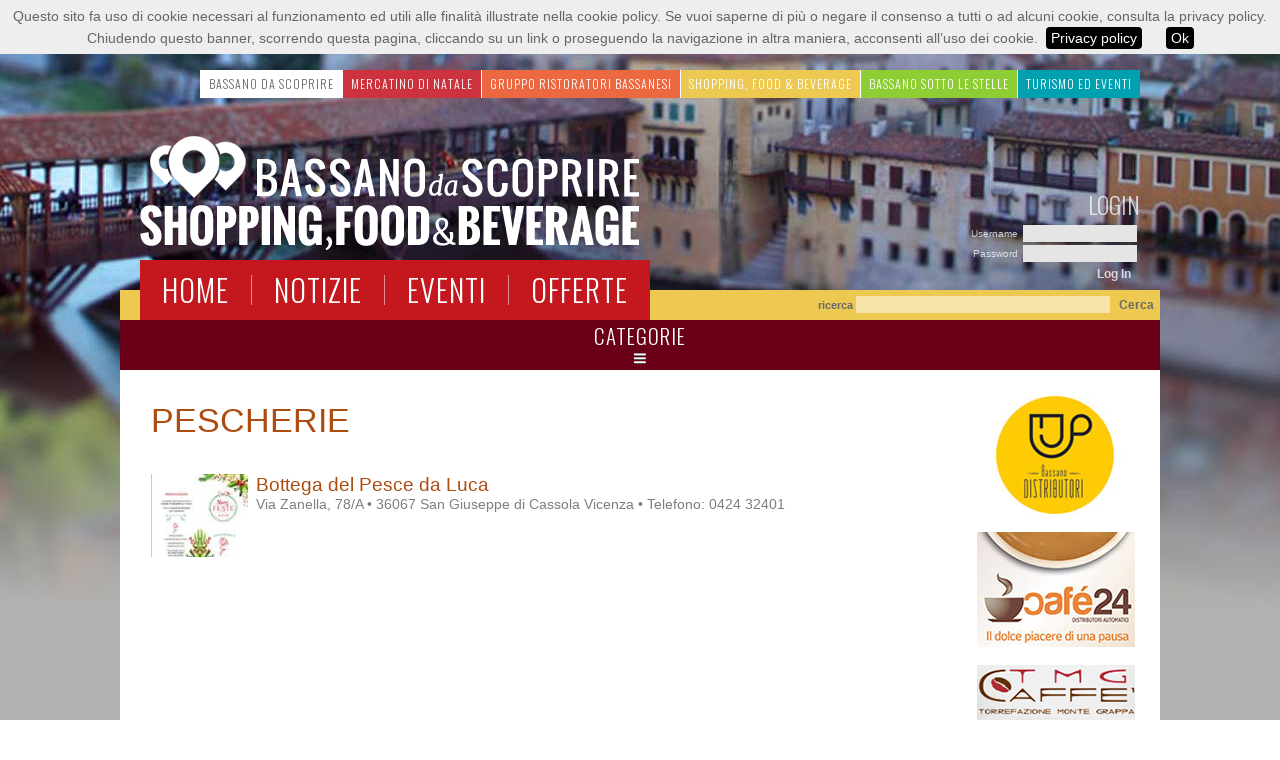

--- FILE ---
content_type: text/html; charset=utf-8
request_url: http://shopping.bassanodascoprire.eu/search.aspx?t=ca&c=95
body_size: 43370
content:


<!DOCTYPE html PUBLIC "-//W3C//DTD XHTML 1.0 Transitional//EN" "http://www.w3.org/TR/xhtml1/DTD/xhtml1-transitional.dtd">

<html xmlns="http://www.w3.org/1999/xhtml" xmlns:fb="http://www.facebook.com/2008/fbml" xmlns:og="http://opengraphprotocol.org/schema/">
<head><title>
	Pescherie Bassano del Grappa, Vicenza. Supermercati
</title><link href="css/styles.css" rel="stylesheet" type="text/css" /><link href="https://fonts.googleapis.com/css?family=Oswald:300,400,700" rel="stylesheet" /><link href="//maxcdn.bootstrapcdn.com/font-awesome/4.2.0/css/font-awesome.min.css" rel="stylesheet" />
    <!--[if gte IE 9]>
    <style type="text/css">
        .gradient {
            filter: none;
        }
    </style>
    <![endif]-->
    <script type="text/javascript" src="http://ajax.aspnetcdn.com/ajax/jQuery/jquery-1.8.3.min.js"></script>
    <script type="text/javascript">
        var closeTO;

        function openMenu() {
            clearTimeout(closeTO);
            if ($("#catMenu").is(":not(visible)")) {
                $("#catMenu").fadeIn("fast");
            }
        }

        $(document).ready(function () {
            $("#catMenu").mouseleave(function () {
                closeTO = setTimeout('$("#catMenu").hide()', 50);
            });

            $("#catLink").mouseenter(function () {
                openMenu();
            });

            $("#catMenu").mouseenter(function () {
                clearTimeout(closeTO);
            });

            $("#catLink").mouseleave(function () {
                closeTO = setTimeout('$("#catMenu").hide()', 50);
            });
        });
    </script>
    
    <script type="text/javascript">
        $(document).ready(function () {
            var hrefstr = 'search.aspx?t=ca&c=95';
            if (hrefstr != 'search.aspx?t=of')
                $("a[href='" + hrefstr + "']").addClass("categoriaSelected");
        });
    </script>

	<script type="text/javascript">

	  var _gaq = _gaq || [];
	  _gaq.push(['_setAccount', 'UA-849343-51']);
	  _gaq.push (['_gat._anonymizeIp']);
	  _gaq.push(['_trackPageview']);

	  (function() {
		var ga = document.createElement('script'); ga.type = 'text/javascript'; ga.async = true;
		ga.src = ('https:' == document.location.protocol ? 'https://ssl' : 'http://www') + '.google-analytics.com/ga.js';
		var s = document.getElementsByTagName('script')[0]; s.parentNode.insertBefore(ga, s);
	  })();

	</script>
<link href="/WebResource.axd?d=gRutl40BZEN9wCbULNea5B5eqURTm5a9oJCo8K-2fBvk1hr_8AJTsBI6Kighsr35PEoHkhlXeqnI4jwfCfL9wTUc4LPU4OfFPba7_HWINSymR3HD1b5-iu5IaRXsgALhiLau2zDocozBuhkCREvUBA2&amp;t=635320275080000000" type="text/css" rel="stylesheet" class="Telerik_stylesheet" /><link href="/WebResource.axd?d=PR_Y6oRRxS3vaGV0bB0hZIDptsIKtBlrJeV7FtWKpIxsf_CDI4PgAmy1koh5siqWlIyzSiGwsucvwrcvgSQQqH-1MCyTVUifYbayfiBg7xxCAU-Yx5qSldJltAYZihBiRCYQUMf_qVwXP0fh3QurpsscT3_7X-JmW26vvETiSo41&amp;t=635320275080000000" type="text/css" rel="stylesheet" class="Telerik_stylesheet" /><link href="/WebResource.axd?d=AvBWCtbpLXYjyyNienFv2BrRO2395IMlrtLFZDrf8wh4HjTDHLbkKYN4Jwzbrcv6t6WuQAFlmWEZxYYXrswkITads4uyUdv31P07VmzsOKJiSOJGOx-wsGtRGoyGUverb89OPxTL8T2jZqMxdu73Ng2&amp;t=635320275080000000" type="text/css" rel="stylesheet" class="Telerik_stylesheet" /><link href="/WebResource.axd?d=lmzsDqH_RD_LM6oMnezp5OdWqIeno9se9bltdqDR4lpKATVSYPWWHaJ8G0y67n-4r6nzm_t94BnRs5txd-6exz7xEdhN1PJj0sbRGSBd1Xg3gGaJDcxFFN8N0chAyW-95iFVyv5-BUlY1uOpWcJnCB4Xbru2OE5IDySRJBK7mic1&amp;t=635320275080000000" type="text/css" rel="stylesheet" class="Telerik_stylesheet" /><meta name="description" content="Pescherie a Bassano del Grappa, Vicenza. Negozi e Supermercati con banco gastronomico e banco frigo per prodotti surgelati. " /></head>
<body>
    <script type="text/javascript" src="/js/cookiechoices.js"></script>
    <script type="text/javascript">
        document.addEventListener('DOMContentLoaded', function (event) {
            cookieChoices.showCookieConsentBar('Questo sito fa uso di cookie necessari al funzionamento ed utili alle finalità illustrate nella cookie policy. Se vuoi saperne di più o negare il consenso a tutti o ad alcuni cookie, consulta la privacy policy. Chiudendo questo banner, scorrendo questa pagina, cliccando su un link o proseguendo la navigazione in altra maniera, acconsenti all’uso dei cookie.',
              'Ok', 'Privacy policy', 'http://shopping.bassanodascoprire.eu/privacy.aspx');
        });
    </script>
    <form method="post" action="./search.aspx?t=ca&amp;c=95" onsubmit="javascript:return WebForm_OnSubmit();" id="form1">
<div class="aspNetHidden">
<input type="hidden" name="RadScriptManager1_TSM" id="RadScriptManager1_TSM" value="" />
<input type="hidden" name="__EVENTTARGET" id="__EVENTTARGET" value="" />
<input type="hidden" name="__EVENTARGUMENT" id="__EVENTARGUMENT" value="" />
<input type="hidden" name="__VIEWSTATE" id="__VIEWSTATE" value="sQ2o6a9seQQ01+AZNrmgHmvdWCozxHb+eDCheKN7RGAzj27qS8jvadSJi4DgnL8Xa8lz7Ka1PvEfUQS6irwmKlEgAbFWnXXqmuea1kXosGi7h4xAyBnas1g5niLX5uFTsAk7Qv+QIqNu1pGs4OWKtxYsZP9IC9AcXhQFmpzKuQzvtBagpx/9hvh9GpOYF/Yc171agFmqDo7qoW2SEqeZeokssjvJ7z/9nnABb32i6uM/qgKWGbgRTe4rR/h4EZ4ew/5hPwxIf+2/pDoVpTHmu59ADpkQnfLsQLKiZMaBTxdopWU540KkfbFHbWt/YYj5lWsYLFwgNmvUWiH2RAuzIkaUqqLyUHoBLLimMy+JzzU4h9kNp/MPCZd/PISwGC93y6O63W64xX6FeCXDLpuMinjRC/uWG0rPKaHuzEUvEHAAHptefViqAOj5t65OvmCjNiDqnI0OQrMqg25eb4chW4BeIB12SGANlf591rWxqdktL2JB3erCJMQg446RdeT69Okc9tHQA09GedUA8IrdEX5bMN+Swj87mazlX1e8H/eV3PN5CKI7oNZYNLDlgEwX2N22CpilU/OUjHx20/NvmG2HdkFRGGrg4TBDCzpiQZSa1awd564eARGBcb37zh1i1gfyUaqeeLv69YeU5ssGAEXaf2uOG0UVNDz/cXo6/OWdH538QQ9Q9lsT9ZuYSqqnwjb9bdGb4eBgjK6VRyn2k1C4pJpO0/NfG6Zi2JaY+EnQNGEPI7BeiGhjsfhPHqPF+DAEkd3PVeRxTGn4mnwy+zBGT5t5iAeTaTDHr8dae0t/x9wpsU6a+FZ0YhUSfCDdgla/0YIt9a82Ihr3kCWYHZN7+M4YAWOjeDtiZWoxvRx6mB+eJkaydTmK2YOViP+YrMIge7JvZhkjsjfd/l2NnR/ypcQsTN++5BdWf3EKuojS0MCz4aD0Bt/ZKFsHIHo/u0sclq4sC2AN8sxfwkb3MF3+cke5pXUmxwgRA3wknSwcJiD7+mGvhiYzNVoT4hd/PrXkCoGXhXpoI07oNe6EGDx/Z08TfrvG7FQm3oO7vOWFXz6FjLLFVorJvcreGfd8JvPArn1DDLoy/V+rMhFurwTGUlsZ7wUXvgQ6SMEqF9FOSk1djpRkn7rBiOfypuBunIuzkCW7N8eHN2Ie/PQ9sy9GinKND7R9cQSyyeWzVafQpZYe2Z+LNVz61lH1kMwY1i3FE8cQ62QVdxvHtG3mK9j5EsilW7hGF/SdEyo9BBu7CssFa1HM/3fAc/q2MRA5x0AcIx9KH6UchN55NIK70PX9EbtgfH5OAnFdiJS37baWeOeJ/C/Lde5A4gXRjEmJTIQY6ElnFMZIAgFgZFrbwJomklFt+SPRIt+XRv6IpmcLSMvoKJ2MWQYdMtnIj0tNT8goYyBUoFQoSLezKtHV0KhGz7q6dKvU37MFQ4oQH2d9ierjGZ+AaIqOyYv922eeEqNH36HPIJDkcv9lkhOmuyYxNVX+EqauIJI0xjlK4PAl10/yvWIcmu7F5WRj7zDPsN71ZPxDT8i7EBO73u5pmmvKc5M90rsSjdSl5MJD2zMiTilyPnbUYD21zAOoBKTHWVWajiZfoJ3cCg8yjZIFHx2bkThhiEwHyxScQsNtkh55rDy6ro8hZUgVAPHLoCL4VgSSTu/8+iGRXXx40niee3Q+IjPc43iRXIsOtSjoponsYUnutgiWoSuqeGswwslgAUcsPSMLAFlg3N7DqQKFJ4NYikH6Xr/+fmxRUtB3UHVrzDnXGujONE+Qa45fMkVw76xfs+s3+ydqqGLjvG4nBl6LCwgSq4Vo+XtnvaoiTKerlvV+weZZqRV5lVx2B3T8HLoloB7vOebEl15kEoES9iQxBkaIdaGE6KC/aG2I8RwXnaAhWzV5WHNuBw4h0PpEku+hdj3bDuY6+ULFvc8pnherBKIBrI4uMgMv+Pjskb1vy5Xa0KipBW6YZbpOsLJfkky7fQF0hKrRrLDb5S3iCzToUIpPTiO6Fj9QTmOKzperLGi2uEA6E/K7bd17fsG0RloHsKYcXtSCLhfDPlZJ2HYIo1WQQO9CG7jS7f2LCecYXB9vB/UoEMoBJxuz3AG3aX1R0LNONltXWyf33ApSm8rSNGivmMHdL4zVZC2dVhq9Cstp0rInysv8FBgWrEyXeJBDEAb6j9k6AzO5COD3esAoFK8ABIZ0u1L68Tu/sFy01P4zJclJFwgMGEAqpVxN3FRzlpSJMEjyXq7oq8nUw2jF9H8zwksW5JordMSKD9i88Ltj0wduE+h0Oe+6KMIiNIHUKIT9Sxy8Pum95fiJSf2mBWBv52tAD12OxMu30Q7GPyak4J/5Y8VX35TrXZCz8L2QbwZ07ahnk3dbWvOG+EtCkqaAZ2hz1vMwR4iZ2Nj2Q2//[base64]/aLAF5N33Au57MuXuym68FX73q28/Xbv7xTZHbbrnkoEm6cGa69XhSP+7AqXcee28Lb0EsRx2oFftA==" />
</div>

<script type="text/javascript">
//<![CDATA[
var theForm = document.forms['form1'];
if (!theForm) {
    theForm = document.form1;
}
function __doPostBack(eventTarget, eventArgument) {
    if (!theForm.onsubmit || (theForm.onsubmit() != false)) {
        theForm.__EVENTTARGET.value = eventTarget;
        theForm.__EVENTARGUMENT.value = eventArgument;
        theForm.submit();
    }
}
//]]>
</script>


<script src="/WebResource.axd?d=pynGkmcFUV13He1Qd6_TZOs8f2Xv4Ty7qlLe3SY1ByMkEiXjytacYA2x94lu7Xq3EgxCS4D0bTWYBA1obxJNHw2&amp;t=638286137964787378" type="text/javascript"></script>


<script src="/ScriptResource.axd?d=nv7asgRUU0tRmHNR2D6t1EwQ1YEPioCJ1RglF54ZqWAjaTnGmwXHnif8nIK9xL4KKzFhDbk_47UzfESRPX3GdugZX9L17VbBWA1RAn10i3NzV04y-HTBqa7HwZ4L9n062otS17hvhxr4qZRxNitj2A2&amp;t=ffffffffe8f46b29" type="text/javascript"></script>
<script src="/Telerik.Web.UI.WebResource.axd?_TSM_HiddenField_=RadScriptManager1_TSM&amp;compress=1&amp;_TSM_CombinedScripts_=%3b%3bSystem.Web.Extensions%2c+Version%3d4.0.0.0%2c+Culture%3dneutral%2c+PublicKeyToken%3d31bf3856ad364e35%3ait-IT%3ad20f15a2-81e5-4f24-80b9-9fe501a4ce09%3aea597d4b%3ab25378d2%3bTelerik.Web.UI%2c+Version%3d2014.1.403.45%2c+Culture%3dneutral%2c+PublicKeyToken%3d121fae78165ba3d4%3ait-IT%3a68d9452f-f268-45b2-8db7-8c3bbf305b8d%3a16e4e7cd%3aed16cbdc%3addbfcb67%3af7645509%3aa51ee93e%3a59462f1%3a88144a7a" type="text/javascript"></script>
<script type="text/javascript">
//<![CDATA[
if (typeof(Sys) === 'undefined') throw new Error('ASP.NET Ajax client-side framework failed to load.');
//]]>
</script>

<script type="text/javascript">
//<![CDATA[
function WebForm_OnSubmit() {
if (typeof(ValidatorOnSubmit) == "function" && ValidatorOnSubmit() == false) return false;
return true;
}
//]]>
</script>

<div class="aspNetHidden">

	<input type="hidden" name="__VIEWSTATEGENERATOR" id="__VIEWSTATEGENERATOR" value="BBBC20B8" />
	<input type="hidden" name="__EVENTVALIDATION" id="__EVENTVALIDATION" value="F5Yxda9sqv3t34erRU9AcdKle1Oo7K0dZ+kiSCl3q0WKGWANzHY2l/PrqBzr7IrzzJRa1kzykRV4udGr2PMxKudrcC9QdHvAaCNr0f1kv+kH0ap8I/ZjjTWLUdlUTpVvGTseVtC6OZE6opfKPy/QwBrSGb2lfMsF/X83hPdXntcroPqiSi5L/vQ7L1BYlc9cjwhxvBQOca+BYOn/umqU0Q==" />
</div>
        <script type="text/javascript">
//<![CDATA[
Sys.WebForms.PageRequestManager._initialize('ctl00$RadScriptManager1', 'form1', ['tctl00$ctl00$ContentPlaceHolder1$right$RC_CalendarioPanel','','tctl00$RadAjaxManager1SU','RadAjaxManager1SU'], ['ctl00$ContentPlaceHolder1$right$RC_Calendario',''], [], 90, 'ctl00');
//]]>
</script>

        <!-- 2014.1.403.45 --><div id="RadAjaxManager1SU">
	<span id="ctl00_RadAjaxManager1" style="display:none;"></span>
</div>
        <div id="bgDiv">
            <div id="mainDiv">
                <div id="paneTop">
                    <div id="groupmenu">
                        <ul>
                            <li id="groupmenu-item-0" class="groupmenu-item"><a href="http://www.bassanodascoprire.eu/"><span class="groupmenu-text">Bassano Da Scoprire</span></a></li>
                            <li id="groupmenu-item-1" class="groupmenu-item"><a href="http://www.bassanodascoprire.eu/mercatini/"><span class="groupmenu-text">Mercatino di Natale</span></a></li>
                            <li id="groupmenu-item-2" class="groupmenu-item"><a href="http://www.bassanodascoprire.eu/ristorantibassano/"><span class="groupmenu-text">Gruppo Ristoratori Bassanesi</span></a></li>
                            <li id="groupmenu-item-3" class="groupmenu-item"><a href="http://shopping.bassanodascoprire.eu"><span class="groupmenu-text">Shopping, food &amp; beverage</span></a></li>
                            <li id="groupmenu-item-4" class="groupmenu-item"><a href="http://www.bassanodascoprire.eu/sottolestelle/"><span class="groupmenu-text">Bassano Sotto le Stelle</span></a></li>
                            <li id="groupmenu-item-5" class="groupmenu-item"><a href="http://www.bassanodascoprire.eu/turismo/"><span class="groupmenu-text">Turismo ed eventi</span></a></li>
                        </ul>
                    </div>
                    <div id="ricerca">
                        <span style="color: #696969;"><strong>ricerca</strong></span>
                        <input name="ctl00$TB_Ricerca" type="text" id="TB_Ricerca" class="ricercaTB" style="width:250px;" />
                        <input type="submit" name="ctl00$BTN_Cerca" value="Cerca" id="BTN_Cerca" class="ricercaBTN" />
                    </div>
                    <div id="PNL_Login" class="login">
	
                        <div id="loginTitle">LOGIN</div>
                        <table id="loginCtrl_Login1" cellspacing="0" cellpadding="0" style="border-collapse:collapse;">
		<tr>
			<td>
        <table cellpadding="1" cellspacing="0" style="border-collapse: collapse;">
            <tr>
                <td>
                    <table cellpadding="0">
                        <tr>
                            <td align="right">
                                <label for="loginCtrl_Login1_UserName" id="loginCtrl_Login1_UserNameLabel">Username&nbsp;</label>
                            </td>
                            <td>
                                <input name="ctl00$loginCtrl$Login1$UserName" type="text" id="loginCtrl_Login1_UserName" onKeyPress="if (event.keyCode == 13){ document.getElementById(&#39;loginCtrl_Login1_LoginButton&#39;).click();return false;}" style="color:Black;background-color:#E5E5E5;border-width:0px;width:110px;" />
                                <span id="loginCtrl_Login1_UserNameRequired" title="User Name is required." style="display:none;">*</span>
                            </td>
                        </tr>
                        <tr>
                            <td align="right" style="padding-top: 1px;">
                                <label for="loginCtrl_Login1_Password" id="loginCtrl_Login1_PasswordLabel">Password&nbsp;</label>
                            </td>
                            <td style="padding-top: 1px;">
                                <input name="ctl00$loginCtrl$Login1$Password" type="password" id="loginCtrl_Login1_Password" onKeyPress="if (event.keyCode == 13){ document.getElementById(&#39;loginCtrl_Login1_LoginButton&#39;).click();return false;}" style="color:Black;background-color:#E5E5E5;border-width:0px;width:110px;" />
                                <span id="loginCtrl_Login1_PasswordRequired" title="Password is required." style="display:none;">*</span>
                            </td>
                        </tr>
                        <tr>
                            <td align="center" colspan="2" style="color:Red;">
                                
                            </td>
                        </tr>
                        <tr>
                            <td align="right" colspan="2">
                                <input type="submit" name="ctl00$loginCtrl$Login1$LoginButton" value="Log In" onclick="javascript:WebForm_DoPostBackWithOptions(new WebForm_PostBackOptions(&quot;ctl00$loginCtrl$Login1$LoginButton&quot;, &quot;&quot;, true, &quot;ctl00$Login1&quot;, &quot;&quot;, false, false))" id="loginCtrl_Login1_LoginButton" class="loginButtons" />
                            </td>
                        </tr>
                        
                    </table>
                </td>
            </tr>
        </table>
    </td>
		</tr>
	</table>
                        
                    
</div>
                    <div id="logo"> 
                        <img src="images/logo.png" alt="Benvenuti nel portale per gli acquisti a Bassano del Grappa, provincia di Vicenza" />
                    </div>
                    <div id="menu"> 
                        <ul>
                            <li><a href="http://shopping.bassanodascoprire.eu"><p>HOME</p></a></li>
                            <li><a href="search.aspx?t=ne"><p>NOTIZIE</p></a></li>
                            <li><a href="search.aspx?t=ev"><p>EVENTI</p></a></li>
                            <li><a href="search.aspx?t=of"><p>OFFERTE</p></a></li>
                        </ul>
                    </div>
                </div>
                <a href="#" id="catLink">
                    <span class="catMenuTitle">CATEGORIE</span><br />
                    <img title="Categorie negozi Bassano del Grappa e locali Bassano del Grappa" src="images/cat.png" alt="Categorie" />
                </a>
                <div id="catMenu">
                    
<div style="padding:20px;">
    <table class="catTable">
    <tr>
        <td><i class="fa fa-shopping-cart fa-2x"></i></td>
        <td>
            <ul>
                <li><span class="catMenuTitle">ABBIGLIAMENTO</span></li>
                <li><a href="search.aspx?t=ca&c=123">ABBIGLIAMENTO E ACCESSORI</a></li>
                <li><a href="search.aspx?t=ca&c=318">CALZATURE</a></li>
                <li><a href="search.aspx?t=ca&c=117">INTIMO E LINGERIE</a></li>
            </ul>
        </td>
        <td><i class="fa fa-futbol-o fa-2x"></i></td>
        <td>
            <ul>
                <li><span class="catMenuTitle">TEMPO LIBERO</span></li>
                <li><a href="search.aspx?t=ca&c=133">ACCESSORI ELETTRONICI</a></li>
                <li><a href="search.aspx?t=ca&c=322">ELETTRODOMESTICI, ASSISTENZA</a></li>
                <li><a href="search.aspx?t=ca&c=321">FOTOGRAFIA E ACCESSORI</a></li>
                <li><a href="search.aspx?t=ca&c=115">GIOCATTOLI E MODELLISMO</a></li>
                <li><a href="search.aspx?t=ca&c=101">SPORT E TEMPO LIBERO</a></li>
            </ul>
        </td>
        <td><i class="fa fa-heart fa-2x"></i></td>
        <td>
            <ul>
                <li><span class="catMenuTitle">BENESSERE</span></li>
                <li><a href="search.aspx?t=ca&c=92">ERBORISTERIE</a></li>
                <li><a href="search.aspx?t=ca&c=104">ESTETISTI E BENESSERE</a></li>
                <li><a href="search.aspx?t=ca&c=103">PARRUCCHIERI E SALONI</a></li>
                <li><a href="search.aspx?t=ca&c=120">PROFUMERIE, COSMETICI</a></li>
                <li><a href="search.aspx?t=ca&c=128">FARMACIE E SANITARIE</a></li>
            </ul>
        </td>
    </tr>
    <tr>
        <td><i class="fa fa-gift fa-2x"></i></td>
        <td>
            <ul>
                <li><span class="catMenuTitle">ARTICOLI VARI</span></li>
                <li><a href="search.aspx?t=ca&c=85">ARTICOLI REGALO, CASALINGHI</a></li>
                <li><a href="search.aspx?t=ca&c=119">EDICOLE E TABACCHERIE</a></li>
                <li><a href="search.aspx?t=ca&c=99">GIOIELLERIE E OROLOGERIE</a></li>
                <li><a href="search.aspx?t=ca&c=90">LIBRERIE E CARTOLERIE</a></li>
                <li><a href="search.aspx?t=ca&c=324">OTTICA E OCCHIALI</a></li>
                <li><a href="search.aspx?t=ca&c=105">PELLETTERIE E CUOIERIE</a></li>
                <li><a href="search.aspx?t=ca&c=114">TENDAGGI</a></li>
            </ul>
        </td>
        <td><i class="fa fa-gear fa-2x"></i></td>
        <td>
            <ul>
                <li><span class="catMenuTitle">SERVIZI</span></li>
                <li><a href="search.aspx?t=ca&c=97">AGENZIE IMMOBILIARI</a></li>
                <li><a href="search.aspx?t=ca&c=381">AGENZIE VIAGGI</a></li>
                <li><a href="search.aspx?t=ca&c=384">AUTONOLEGGIO</a></li>
                <li><a href="search.aspx?t=ca&c=108">INFORMATICA E ASSISTENZA</a></li>
                <li><a href="search.aspx?t=ca&c=304">MARKETING E COMUNICAZIONE</a></li>
                <li><a href="search.aspx?t=ca&c=125">TOELETTATURA ANIMALI</a></li>
            </ul>
        </td>
        <td><i class="fa fa-cube fa-2x"></i></td>
        <td>
            <ul>
                <li><span class="catMenuTitle">FORNITURE</span></li>
                <li><a href="search.aspx?t=ca&c=107">ARREDO CASA</a></li>
                <li><a href="search.aspx?t=ca&c=127">ARTE, ANTIQUARIATO, CORNICI</a></li>
                <li><a href="search.aspx?t=ca&c=124">CERAMICHE ARTISTICHE</a></li>
                <li><a href="search.aspx?t=ca&c=126">FIORI, PIANTE, COMPOSIZIONI</a></li>
            </ul>
        </td>
    </tr>
    <tr>
        <td><i class="fa fa-cutlery fa-2x"></i></td>
        <td>
            <ul>
                <li><span class="catMenuTitle">RISTORAZIONE</span></li>
                <li><a href="search.aspx?t=ca&c=86">BAR, PIADINERIE, PUB, BIRRERIE</a></li>
                <li><a href="search.aspx?t=ca&c=91">ENOTECHE</a></li>
                <li><a href="search.aspx?t=ca&c=317">GASTRONOMIE E ALIMENTARI</a></li>
                <li><a href="search.aspx?t=ca&c=96">GELATERIE</a></li>
                <li><a href="search.aspx?t=ca&c=320">ORTOFRUTTA</a></li>
                <li><a href="search.aspx?t=ca&c=323">OSTERIE E TRATTORIE</a></li>
                <li><a href="search.aspx?t=ca&c=130">PANIFICI</a></li>
                <li><a href="search.aspx?t=ca&c=87">PASTICCERIE</a></li>
                <li><a href="search.aspx?t=ca&c=95">PESCHERIE</a></li>
                <li><a href="search.aspx?t=ca&c=100">RISTORANTI E PIZZERIE</a></li>
            </ul>
        </td>
        <td><i class="fa fa-h-square fa-2x"></i></td>
        <td>
            <ul>
                <li><span class="catMenuTitle" style="font-size:18px;">STRUTTURE RICETTIVE</span></li>
                <li><a href="search.aspx?t=ca&c=112">HOTEL, ALBERGHI e BED & BREAKFAST (B&B)</a></li>
            </ul>
        </td>
        <td></td>
        <td></td>
    </tr>
</table>
</div>

                    <div style="text-align: center; background-color: #6A0018; padding: 3px;">
                        <img src="images/icons/up.png" />
                    </div>
                </div>
                <div id="container">
                    
    <div style="padding:11px 11px 0 11px;width:810px" class="contentLeft">
        <h1  class="searchHeader" style="font-weight: normal; margin: 0px; padding: 0px;">Pescherie</h1>
        <div style="height:34px;"></div>
        
                <table id="ctl00_ContentPlaceHolder1_RLV_Ricerca_tableRicerca" border="0" cellpadding="0" cellspacing="0" width="100%" class="listaEventiHome">

		
                <tr>
                    <td style="padding:0 8px 18px 0;width:97px;" valign="top">
                        <a id="ctl00_ContentPlaceHolder1_RLV_Ricerca_ctrl0_HL_Prev" href="negozio.aspx?n=bottegadelpescedaluca"><div id="ctl00_ContentPlaceHolder1_RLV_Ricerca_ctrl0_PNL_Image" style="width:97px;height:83px;overflow:hidden;">
			
                                <img id="ctl00_ContentPlaceHolder1_RLV_Ricerca_ctrl0_IMG_Prev" src="/images/UsersUploads/small/bottegadelpescedaluca_25.jpg" style="width:97px;" />
                            
		</div></a>
                    </td>
                    <td style="padding:0 0 18px 0;" valign="top">
                        
                        
                        <a id="ctl00_ContentPlaceHolder1_RLV_Ricerca_ctrl0_HyperLink1" href="negozio.aspx?n=bottegadelpescedaluca" style="text-decoration:none;"><strong class="searchTitolo" style="font-weight: normal;">Bottega del Pesce da Luca<br /></strong></a>
                        <span id="ctl00_ContentPlaceHolder1_RLV_Ricerca_ctrl0_LBL_SottoTitolo" class="searchSottoTitolo">Via Zanella, 78/A &#8226; 36067 San Giuseppe di Cassola Vicenza &#8226; Telefono: 0424 32401<br /></span>
                        
                    </td>
                </tr>
            </table>

            <input id="ctl00_ContentPlaceHolder1_RLV_Ricerca_ClientState" name="ctl00_ContentPlaceHolder1_RLV_Ricerca_ClientState" type="hidden" /><span id="ctl00_ContentPlaceHolder1_RLV_Ricerca" style="display:none;"></span>
    </div>
    <div class="contentRight">
        
<div style="height:0px;"></div>
<a href="/negozio.aspx?n=bassanodistributori" target="_blank" title="Bassano Distributori. Servizio di ristorazione automatica per grandi e piccole realtà, macchinette da caffè con cialde, refrigeratori d'acqua a Bassano del Grappa (Vicenza)"><img src="/images/banners/bassano-distributori.jpg" alt="Bassano Distributori. Servizio di ristorazione automatica per grandi e piccole realtà, macchinette da caffè con cialde, refrigeratori d'acqua a Bassano del Grappa (Vicenza)" /></a>
<br /><br />
<a href="/negozio.aspx?n=cafe24" target="_blank" title="Café24 è il primo bar automatico nel centro storico di Bassano a Bassano del Grappa (Vicenza)"><img src="/images/banners/cafe24.png" alt="Café24 è il primo bar automatico nel centro storico di Bassano a Bassano del Grappa (Vicenza)" /></a>
<br /><br />
<a href="/negozio.aspx?n=torrefazionemontegrappa" target="_blank" title="Torrefazione Monte Grappa acquista caffè provenienti dal Brasile, Colombia, Guatemala, Africa e Indonesia che miscela sapientemente per ottenere le proprie miscele a Bassano del Grappa (Vicenza)"><img src="/images/banners/tmg.png" alt="Torrefazione Monte Grappa acquista caffè provenienti dal Brasile, Colombia, Guatemala, Africa e Indonesia che miscela sapientemente per ottenere le proprie miscele a Bassano del Grappa (Vicenza)" /></a>
<br /><br />
<a href="http://www.bassanooptical.com/it/17_logos" target="_blank" title="Bassano Optical - Vendita online occhiali da vista e occhiali da sole selezionati tra i miglior designer"><img src="/images/banners/logos.jpg" alt="Bassano Optical - Vendita online occhiali da vista e occhiali da sole selezionati tra i miglior designer" /></a>
<br />
<div style="height:5px;"></div>
<br />
<div class="RadAjaxPanel" id="ctl00_ctl00_ContentPlaceHolder1_right_RC_CalendarioPanel">
	<div id="ctl00_ContentPlaceHolder1_right_RC_Calendario_wrapper">
		<table id="ctl00_ContentPlaceHolder1_right_RC_Calendario" summary="Calendar control which enables the selection of dates." cellspacing="0" class="RadCalendar RadCalendar_Metro" style="width:155px;">
			<caption>
				<span style='display:none;'>Calendar</span>
			</caption><thead>
				<tr>
					<td class="rcTitlebar"><table cellspacing="0" summary="Title and navigation which can change and show the current year and month.">
						<caption>
							<span style='display:none;'>Title and navigation</span>
						</caption><thead>
							<tr style="display:none;">
								<th scope="col">Title and navigation</th>
							</tr>
						</thead><tbody>
	<tr>
		<td><a id="ctl00_ContentPlaceHolder1_right_RC_Calendario_FNP" class="rcFastPrev" title="&lt;&lt;" href="#">&lt;&lt;</a></td><td><a id="ctl00_ContentPlaceHolder1_right_RC_Calendario_NP" class="rcPrev" title="&lt;" href="#">&lt;</a></td><td id="ctl00_ContentPlaceHolder1_right_RC_Calendario_Title" class="rcTitle">dicembre 2025</td><td><a id="ctl00_ContentPlaceHolder1_right_RC_Calendario_NN" class="rcNext" title=">" href="#">&gt;</a></td><td><a id="ctl00_ContentPlaceHolder1_right_RC_Calendario_FNN" class="rcFastNext" title=">>" href="#">&lt;&lt;</a></td>
	</tr>
</tbody>
					</table></td>
				</tr>
			</thead><tbody>
	<tr>
		<td class="rcMain"><table id="ctl00_ContentPlaceHolder1_right_RC_Calendario_Top" class="rcMainTable" cellspacing="0" summary="Table containing all dates for the currently selected month." style="width:155px;">
	<caption>
		<span style='display:none;'>dicembre 2025</span>
	</caption><thead>
		<tr class="rcWeek">
			<th id="ctl00_ContentPlaceHolder1_right_RC_Calendario_Top_cs_0" title="lunedì" scope="col" abbr="lun">l</th><th id="ctl00_ContentPlaceHolder1_right_RC_Calendario_Top_cs_1" title="martedì" scope="col" abbr="mar">m</th><th id="ctl00_ContentPlaceHolder1_right_RC_Calendario_Top_cs_2" title="mercoledì" scope="col" abbr="mer">m</th><th id="ctl00_ContentPlaceHolder1_right_RC_Calendario_Top_cs_3" title="giovedì" scope="col" abbr="gio">g</th><th id="ctl00_ContentPlaceHolder1_right_RC_Calendario_Top_cs_4" title="venerdì" scope="col" abbr="ven">v</th><th id="ctl00_ContentPlaceHolder1_right_RC_Calendario_Top_cs_5" title="sabato" scope="col" abbr="sab">s</th><th id="ctl00_ContentPlaceHolder1_right_RC_Calendario_Top_cs_6" title="domenica" scope="col" abbr="dom">d</th>
		</tr>
	</thead><tbody>
		<tr class="rcRow">
			<td class="rcOtherMonth" title="lunedì, novembre 24, 2025"><a href="#">24</a></td><td class="rcOtherMonth" title="martedì, novembre 25, 2025"><a href="#">25</a></td><td class="rcOtherMonth" title="mercoledì, novembre 26, 2025"><a href="#">26</a></td><td class="rcOtherMonth" title="giovedì, novembre 27, 2025"><a href="#">27</a></td><td class="rcOtherMonth" title="venerdì, novembre 28, 2025"><a href="#">28</a></td><td class="rcOtherMonth" title="sabato, novembre 29, 2025"><a href="#">29</a></td><td class="rcOtherMonth" title="domenica, novembre 30, 2025"><a href="#">30</a></td>
		</tr><tr class="rcRow">
			<td title="lunedì, dicembre 01, 2025"><a href="#">1</a></td><td title="martedì, dicembre 02, 2025"><a href="#">2</a></td><td title="mercoledì, dicembre 03, 2025"><a href="#">3</a></td><td title="giovedì, dicembre 04, 2025"><a href="#">4</a></td><td title="venerdì, dicembre 05, 2025"><a href="#">5</a></td><td class="rcWeekend" title="sabato, dicembre 06, 2025"><a href="#">6</a></td><td class="rcWeekend" title="domenica, dicembre 07, 2025"><a href="#">7</a></td>
		</tr><tr class="rcRow">
			<td title="lunedì, dicembre 08, 2025"><a href="#">8</a></td><td title="martedì, dicembre 09, 2025"><a href="#">9</a></td><td title="mercoledì, dicembre 10, 2025"><a href="#">10</a></td><td title="giovedì, dicembre 11, 2025"><a href="#">11</a></td><td title="venerdì, dicembre 12, 2025"><a href="#">12</a></td><td class="rcWeekend" title="sabato, dicembre 13, 2025"><a href="#">13</a></td><td class="rcWeekend" title="domenica, dicembre 14, 2025"><a href="#">14</a></td>
		</tr><tr class="rcRow">
			<td title="lunedì, dicembre 15, 2025"><a href="#">15</a></td><td title="martedì, dicembre 16, 2025"><a href="#">16</a></td><td title="mercoledì, dicembre 17, 2025"><a href="#">17</a></td><td title="giovedì, dicembre 18, 2025"><a href="#">18</a></td><td title="venerdì, dicembre 19, 2025"><a href="#">19</a></td><td class="rcWeekend" title="sabato, dicembre 20, 2025"><a href="#">20</a></td><td class="rcWeekend" title="domenica, dicembre 21, 2025"><a href="#">21</a></td>
		</tr><tr class="rcRow">
			<td title="lunedì, dicembre 22, 2025"><a href="#">22</a></td><td title="martedì, dicembre 23, 2025"><a href="#">23</a></td><td title="mercoledì, dicembre 24, 2025"><a href="#">24</a></td><td title="giovedì, dicembre 25, 2025"><a href="#">25</a></td><td title="venerdì, dicembre 26, 2025"><a href="#">26</a></td><td class="rcWeekend" title="sabato, dicembre 27, 2025"><a href="#">27</a></td><td class="rcWeekend" title="domenica, dicembre 28, 2025"><a href="#">28</a></td>
		</tr><tr class="rcRow">
			<td title="lunedì, dicembre 29, 2025"><a href="#">29</a></td><td title="martedì, dicembre 30, 2025"><a href="#">30</a></td><td title="mercoledì, dicembre 31, 2025"><a href="#">31</a></td><td class="rcOtherMonth" title="giovedì, gennaio 01, 2026"><a href="#">1</a></td><td class="rcOtherMonth" title="venerdì, gennaio 02, 2026"><a href="#">2</a></td><td class="rcOtherMonth" title="sabato, gennaio 03, 2026"><a href="#">3</a></td><td class="rcOtherMonth" title="domenica, gennaio 04, 2026"><a href="#">4</a></td>
		</tr>
	</tbody>
</table></td>
	</tr>
</tbody>
		</table><input type="hidden" name="ctl00_ContentPlaceHolder1_right_RC_Calendario_SD" id="ctl00_ContentPlaceHolder1_right_RC_Calendario_SD" value="[]" /><input type="hidden" name="ctl00_ContentPlaceHolder1_right_RC_Calendario_AD" id="ctl00_ContentPlaceHolder1_right_RC_Calendario_AD" value="[[1980,1,1],[2099,12,30],[2025,12,12]]" />
	</div>
</div>

<div style="height:10px;"></div>

    </div>

                    <div style="clear: both;"></div>
                </div>
            </div>
            <div id="paneBottom">
                <div id="footerTitle">LISTA DELLE ATTIVITÀ</div>
                <table id="footerTable">
                    <tr>
                        <td>
                            <div class="fColumnTitle">ABBIGLIAMENTO</div>
                            <ul>
                                <li><a href="search.aspx?t=ca&c=123">ABBIGLIAMENTO E ACCESSORI</a></li>
                                <li><a href="search.aspx?t=ca&c=318">CALZATURE</a></li>
                                <li><a href="search.aspx?t=ca&c=117">INTIMO E LINGERIE</a></li>
                            </ul>
                        </td>
                        <td>
                            <div class="fColumnTitle">CASA E TEMPO LIBERO</div>
                            <ul>
                                <li><a href="search.aspx?t=ca&c=107">ARREDO CASA</a></li>
                                <li><a href="search.aspx?t=ca&c=127">ARTE, ANTIQUARIATO, CORNICI</a></li>
                                <li><a href="search.aspx?t=ca&c=124">CERAMICHE ARTISTICHE</a></li>
                                <li><a href="search.aspx?t=ca&c=126">FIORI, PIANTE, COMPOSIZIONI</a></li>
                                <li><a href="search.aspx?t=ca&c=133">ACCESSORI ELETTRONICI</a></li>
                                <li><a href="search.aspx?t=ca&c=322">ELETTRODOMESTICI, ASSISTENZA</a></li>
                                <li><a href="search.aspx?t=ca&c=321">FOTOGRAFIA E ACCESSORI</a></li>
                                <li><a href="search.aspx?t=ca&c=115">GIOCATTOLI E MODELLISMO</a></li>
                                <li><a href="search.aspx?t=ca&c=101">SPORT E TEMPO LIBERO</a></li>
                            </ul>
                        </td>
                        <td>
                            <div class="fColumnTitle">FOOD & BEVERAGE</div>
                            <ul>
                                <li><a href="search.aspx?t=ca&c=86">BAR, PIADINERIE, PUB, BIRRERIE</a></li>
                                <li><a href="search.aspx?t=ca&c=91">ENOTECHE</a></li>
                                <li><a href="search.aspx?t=ca&c=317">GASTRONOMIE E ALIMENTARI</a></li>
                                <li><a href="search.aspx?t=ca&c=96">GELATERIE</a></li>
                                <li><a href="search.aspx?t=ca&c=320">ORTOFRUTTA</a></li>
                                <li><a href="search.aspx?t=ca&c=323">OSTERIE E TRATTORIE</a></li>
                                <li><a href="search.aspx?t=ca&c=130">PANIFICI</a></li>
                                <li><a href="search.aspx?t=ca&c=87">PASTICCERIE</a></li>
                                <li><a href="search.aspx?t=ca&c=100">RISTORANTI E PIZZERIE</a></li>
                            </ul>
                        </td>
                        <td>
                            <div class="fColumnTitle">BENESSERE</div>
                            <ul>
                                <li><a href="search.aspx?t=ca&c=92">ERBORISTERIE</a></li>
                                <li><a href="search.aspx?t=ca&c=104">ESTETISTI E BENESSERE</a></li>
                                <li><a href="search.aspx?t=ca&c=103">PARRUCCHIERI E SALONI</a></li>
                                <li><a href="search.aspx?t=ca&c=120">PROFUMERIE, COSMETICI</a></li>
                                <li><a href="search.aspx?t=ca&c=128">FARMACIE E SANITARIE</a></li>
                            </ul>
                        </td>
                        <td>
                            <div class="fColumnTitle">TURISMO E SERVIZI</div>
                            <ul>
                                <li><a href="search.aspx?t=ca&c=97">AGENZIE IMMOBILIARI</a></li>
                                <li><a href="search.aspx?t=ca&c=381">AGENZIE VIAGGI</a></li>
                                <li><a href="search.aspx?t=ca&c=384">AUTONOLEGGIO</a></li>
                                <li><a href="search.aspx?t=ca&c=108">INFORMATICA E ASSISTENZA</a></li>
                                <li><a href="search.aspx?t=ca&c=304">MARKETING E COMUNICAZIONE</a></li>
                                <li><a href="search.aspx?t=ca&c=125">TOELETTATURA ANIMALI</a></li>
                            </ul>
                        </td>
                        <td>
                            <div class="fColumnTitle">ARTICOLI VARI</div>
                            <ul>
                                <li><a href="search.aspx?t=ca&c=85">ARTICOLI REGALO, CASALINGHI</a></li>
                                <li><a href="search.aspx?t=ca&c=119">EDICOLE E TABACCHERIE</a></li>
                                <li><a href="search.aspx?t=ca&c=99">GIOIELLERIE E OROLOGERIE</a></li>
                                <li><a href="search.aspx?t=ca&c=90">LIBRERIE E CARTOLERIE</a></li>
                                <li><a href="search.aspx?t=ca&c=324">OTTICA E OCCHIALI</a></li>
                                <li><a href="search.aspx?t=ca&c=105">PELLETTERIE E CUOIERIE</a></li>
                                <li><a href="search.aspx?t=ca&c=114">TENDAGGI</a></li>
                            </ul>
                        </td>
                    </tr>
                </table>
                <div id="footerBottom">
                    <div id="footerLeft">
                        <a title="Confcommercio - ASCOM Mandamento di Bassano del Grappa" href="http://www.ascombassano.it" target="_blank"><img width="235px" title="Confcommercio - ASCOM Mandamento di Bassano del Grappa" src="images/partners/confcommercio-bassano-logo-bianco.png" alt="Confcommercio - ASCOM Mandamento di Bassano del Grappa"></a>
                    </div>
                    <div id="footerCenter">
                        Confcommercio Imprese per l'Italia - Provincia di Vicenza - Mandamento di Bassano del Grappa - C.F.: 82000970242<br />
                        <a href="privacy.aspx" title="Privacy policy">PRIVACY</a>
                    </div>
                    <div id="footerRight">
                         <a href="http://www.alchimatica.com" target="_blank">Sito web realizzato da <strong>ALCHIMATICA</strong></a>
                    </div>
                </div>
            </div>
        </div>
    
<script type="text/javascript">
//<![CDATA[
var Page_Validators =  new Array(document.getElementById("loginCtrl_Login1_UserNameRequired"), document.getElementById("loginCtrl_Login1_PasswordRequired"));
//]]>
</script>

<script type="text/javascript">
//<![CDATA[
var loginCtrl_Login1_UserNameRequired = document.all ? document.all["loginCtrl_Login1_UserNameRequired"] : document.getElementById("loginCtrl_Login1_UserNameRequired");
loginCtrl_Login1_UserNameRequired.controltovalidate = "loginCtrl_Login1_UserName";
loginCtrl_Login1_UserNameRequired.errormessage = "User Name is required.";
loginCtrl_Login1_UserNameRequired.display = "Dynamic";
loginCtrl_Login1_UserNameRequired.validationGroup = "ctl00$Login1";
loginCtrl_Login1_UserNameRequired.evaluationfunction = "RequiredFieldValidatorEvaluateIsValid";
loginCtrl_Login1_UserNameRequired.initialvalue = "";
var loginCtrl_Login1_PasswordRequired = document.all ? document.all["loginCtrl_Login1_PasswordRequired"] : document.getElementById("loginCtrl_Login1_PasswordRequired");
loginCtrl_Login1_PasswordRequired.controltovalidate = "loginCtrl_Login1_Password";
loginCtrl_Login1_PasswordRequired.errormessage = "Password is required.";
loginCtrl_Login1_PasswordRequired.display = "Dynamic";
loginCtrl_Login1_PasswordRequired.validationGroup = "ctl00$Login1";
loginCtrl_Login1_PasswordRequired.evaluationfunction = "RequiredFieldValidatorEvaluateIsValid";
loginCtrl_Login1_PasswordRequired.initialvalue = "";
//]]>
</script>


<script type="text/javascript">
//<![CDATA[

var Page_ValidationActive = false;
if (typeof(ValidatorOnLoad) == "function") {
    ValidatorOnLoad();
}

function ValidatorOnSubmit() {
    if (Page_ValidationActive) {
        return ValidatorCommonOnSubmit();
    }
    else {
        return true;
    }
}
        Sys.Application.add_init(function() {
    $create(Telerik.Web.UI.RadAjaxManager, {"_updatePanels":"","ajaxSettings":[{InitControlID : "ctl00_ContentPlaceHolder1_right_RC_Calendario",UpdatedControls : [{ControlID:"ctl00_ContentPlaceHolder1_right_RC_Calendario",PanelID:""}]}],"clientEvents":{OnRequestStart:"",OnResponseEnd:""},"defaultLoadingPanelID":"","enableAJAX":true,"enableHistory":false,"links":[],"styles":[],"uniqueID":"ctl00$RadAjaxManager1","updatePanelsRenderMode":0}, null, null, $get("ctl00_RadAjaxManager1"));
});

document.getElementById('loginCtrl_Login1_UserNameRequired').dispose = function() {
    Array.remove(Page_Validators, document.getElementById('loginCtrl_Login1_UserNameRequired'));
}

document.getElementById('loginCtrl_Login1_PasswordRequired').dispose = function() {
    Array.remove(Page_Validators, document.getElementById('loginCtrl_Login1_PasswordRequired'));
}
Sys.Application.add_init(function() {
    $create(Telerik.Web.UI.RadListView, {"Skin":"Metro","UniqueID":"ctl00$ContentPlaceHolder1$RLV_Ricerca","_clientSettings":{"DataBinding":{"ItemPlaceHolderID":"ctl00_ContentPlaceHolder1_RLV_Ricerca_itemplaceholder","DataService":{}}},"_virtualItemCount":1,"clientStateFieldID":"ctl00_ContentPlaceHolder1_RLV_Ricerca_ClientState"}, null, null, $get("ctl00_ContentPlaceHolder1_RLV_Ricerca"));
});
Sys.Application.add_init(function() {
    $create(Telerik.Web.UI.RadCalendar, {"_DayRenderChangedDays":{},"_FormatInfoArray":[["domenica","lunedì","martedì","mercoledì","giovedì","venerdì","sabato"],["dom","lun","mar","mer","gio","ven","sab"],["gennaio","febbraio","marzo","aprile","maggio","giugno","luglio","agosto","settembre","ottobre","novembre","dicembre",""],["gen","feb","mar","apr","mag","giu","lug","ago","set","ott","nov","dic",""],"dddd d MMMM yyyy HH:mm:ss","dddd d MMMM yyyy","HH:mm:ss","d MMMM","ddd, dd MMM yyyy HH\u0027:\u0027mm\u0027:\u0027ss \u0027GMT\u0027","dd/MM/yyyy","HH:mm","yyyy\u0027-\u0027MM\u0027-\u0027dd\u0027T\u0027HH\u0027:\u0027mm\u0027:\u0027ss","yyyy\u0027-\u0027MM\u0027-\u0027dd HH\u0027:\u0027mm\u0027:\u0027ss\u0027Z\u0027","MMMM yyyy","","","/",":",1],"_ViewRepeatableDays":{},"_ViewsHash":{"ctl00_ContentPlaceHolder1_right_RC_Calendario_Top" : [[2025,12,1], 1]},"_calendarWeekRule":2,"_culture":"it-IT","_enableKeyboardNavigation":false,"_enableViewSelector":false,"_firstDayOfWeek":7,"_postBackCall":"__doPostBack(\u0027ctl00$ContentPlaceHolder1$right$RC_Calendario\u0027,\u0027@@\u0027)","_rangeSelectionMode":0,"autoPostBack":true,"clientStateFieldID":"ctl00_ContentPlaceHolder1_right_RC_Calendario_ClientState","enableMultiSelect":false,"enabled":true,"monthYearNavigationSettings":["Today","OK","Cancel","Date is out of range.","False","True","300","1","300","1","False"],"skin":"Metro","specialDaysArray":[],"stylesHash":{"DayStyle": ["", ""],"CalendarTableStyle": ["", "rcMainTable"],"OtherMonthDayStyle": ["", "rcOtherMonth"],"TitleStyle": ["", ""],"SelectedDayStyle": ["", "rcSelected"],"SelectorStyle": ["", ""],"DisabledDayStyle": ["", "rcDisabled"],"OutOfRangeDayStyle": ["", "rcOutOfRange"],"WeekendDayStyle": ["", "rcWeekend"],"DayOverStyle": ["", "rcHover"],"FastNavigationStyle": ["", "RadCalendarMonthView RadCalendarMonthView_Metro"],"ViewSelectorStyle": ["", "rcViewSel"]}}, null, null, $get("ctl00_ContentPlaceHolder1_right_RC_Calendario"));
});
//]]>
</script>
</form>
</body>
</html>


--- FILE ---
content_type: text/css
request_url: http://shopping.bassanodascoprire.eu/css/styles.css
body_size: 16736
content:
body 
{
	padding:0; 
	margin: 0;
	font-family: Arial;
}

a img
{
    border: none;
}

/*** Layers ***/
#bgDiv
{
    background: #b2b2b2 url('../images/bassano-background.jpg') no-repeat center top;
}

/*** Main ***/
#container
{
    padding: 20px;
    background-color: #ffffff;
}

#mainDiv
{
	overflow:hidden;
	width:1040px;
	margin-left:auto;
	margin-right:auto;
	padding: 0;
}

#paneTop
{
    position: relative;
    width: 1040px;
    height: 266px;
}

#paneBottom
{
    position: relative;
    background: #37383a url('../images/footerBg.png') no-repeat bottom center;
	margin-left:auto;
	margin-right:auto;
    width: 1000px;
    padding: 20px;
}

#sponsorContainer
{
    position: relative;
	width:1114px;
	margin-left:auto;
	margin-right:auto;
	padding: 0;
}

#sponsor
{
    position:absolute;
    right: 0px;
    top: 0px;
    width: 309px;
    height: 162px;
    background: transparent url('../images/bgSponsor.png') no-repeat 0 0;
}

/*** GROUP MENU ***/
#groupmenu
{
    position: absolute;
    right: 20px;
}

#groupmenu ul
{
    list-style: none;
}

.groupmenu-item
{
    float: left;
    padding: 4px 8px;
    border-left: 1px solid #ffffff;
}

.groupmenu-item > a
{
    color: #ffffff;
    text-decoration: none;
}

.groupmenu-text
{
    font-family: 'Oswald', sans-serif;
    font-size: 12px;
    text-transform: uppercase;
    font-weight: 200;
    letter-spacing: 1px;
    line-height: 20px;
}

    .groupmenu-item:first-child .groupmenu-text
    {
        color: #666666;
    }

#groupmenu-item-0
{
    background-color: #ffffff;
}

#groupmenu-item-1
{
    background-color: #cd333f;
}

#groupmenu-item-1:hover
{
    background-color: #90242c;
}

#groupmenu-item-2
{
    background-color: #ec6841;
}

#groupmenu-item-2:hover
{
    background-color: #a6492e;
}

#groupmenu-item-3
{
    background-color: #edc951;
}

#groupmenu-item-3:hover
{
    background-color: #a68d39;
}

#groupmenu-item-4
{
    background-color: #8ecd33;
}

#groupmenu-item-4:hover
{
    background-color: #649024;
}

#groupmenu-item-5
{
    background-color: #00a0b0;
}

#groupmenu-item-5:hover
{
    background-color: #006f7c;
}

/*** LOGO ***/
#logo
{
    position: absolute;
    bottom: 70px;
    left: 20px;
}

/*** MENU ***/
#menu
{
    position: absolute;
    bottom: 0px;
    left: 20px;
    background-color: #c4171e;
}

    #menu > ul
    {
        list-style: none;
        margin: 0;
        padding: 0;
    }

    #menu > ul > li
    {
        float: left;
    }

        #menu > ul > li > a
        {
            text-decoration: none;
            display: block;
            padding: 15px 0;
        }

            #menu > ul > li > a > p
            {
                font-family: 'Oswald', sans-serif;
                font-size: 30px;
                text-transform: uppercase;
                font-weight: 200;
                letter-spacing: 1px;
                color: #ffffff;
                line-height: 30px;
                border-right: 1px solid rgba(255,255,255,0.5);
                padding: 0 22px;
                margin: 0;
            }

            #menu > ul > li:last-child > a > p
            {
                border: none;
            }

/*** SOCIAL ***/
#social
{
    position: absolute;
    top: 226px;
    left: 30px;
}

/*** RICERCA ***/
#ricerca
{
    position: absolute;
    bottom: 0px;
    width: 100%;
    height: 24px;
    padding-top: 6px;
    background-color: #edc951;
    text-align: right;
    font-size: 11px;
}

.ricercaTB
{
    border: 0;
    color: #000000;
    background: transparent url('../images/ricercaTbBg.png') repeat 0 0;
}

.ricercaBTN
{
    border: 0;
    background-color: transparent;
    font-family: Arial;
    font-size: 12px;
    font-weight: bold;
    color: #696969;
    cursor: pointer;
}
/*** FINE RICERCA ***/

/*** LOGIN ***/
#loginTitle
{
    font-family: 'Oswald', sans-serif;
    font-weight: 200;
    font-size: 24px;
    color: rgba(255,255,255,0.75);
}

.login
{
    position: absolute;
    bottom: 35px;
    right: 20px;
    text-align: right;
    font-family: Arial;
    font-size: 10px;
    color: rgba(255,255,255,0.75);
    z-index: 5;
}

.loginButtons
{
    background-color: transparent;
    border: 0;
    color: rgba(255,255,255,0.75);
    font-family: Arial;
    font-size: 12px;
    font-weight: bold;
    cursor: pointer;
}

/*** FINE LOGIN ***/

/*** CATEGORIE ***/
#catLink
{
    background-color: #6A0018;
    display: block;
    text-decoration: none;
    text-align: center;
    color: #ffffff;
    padding: 0 0 5px 0;
}

#catMenu
{
    background-color: rgba(188,167,174,0.95);
    /*opacity: 0.95;
    filter: alpha(opacity=95);*/
    display: none;
    position: absolute;
    z-index: 9999;
    width: 1040px;
}

.catMenuTitle
{
    font-family: 'Oswald', sans-serif;
    font-size: 21px;
    font-weight: 300;
    letter-spacing: 1px;
    color: #ffffff;
}

.catTable
{
    width: 100%;
}

    .catTable td:nth-child(even)
    {
        width: 190px;
        padding: 0 0 20px 0;
    }

    .catTable td:nth-child(odd)
    {
        padding: 0 0 20px 0;
        color: #ffffff;
    }

    .catTable ul
    {
        margin: 0;
        padding: 0;
    }
        .catTable ul li
        {
            list-style: none;
            font-size: 11px;
            line-height: 16px;
            font-weight: 400;
            text-decoration: none;
        }

            .catTable ul li a
            {
                text-decoration: none;
                color: #000000;
            }
            .catTable ul li a:hover
            {
                color: #ffffff;
            }

    .catTable td
    {
        vertical-align: top;
        text-align: right;
    }

.categoria
{
    font-family: Arial;
    font-size: 12px;
    color: #666565;
    text-transform: uppercase;
    line-height: 20px;
}

.categoria:hover
{
    color: #ffffff;
    font-weight: bold;
    background-color: #a80000;
    cursor: pointer;
    font-size: 11px;
}

.categoriaSelected
{
    color: #ffffff !important;
    font-weight: bold;
    /*background-color: #a80000;*/
    cursor: pointer;
    font-size: 11px;
}

.categorieTD
{
    width: 202px;
    padding: 5px 10px 0 0;
    position: relative;
}
/*** FINE CATEGORIE ***/

/*** CONTENT ***/
#bannerHome
{
    padding: 0 0 20px 0;
}

.leftContent
{
    padding: 0 0 10px 0;
}

.contentLeft
{
    float: left;
    width: 832px;
}

.contentRight
{
    padding: 6px 5px 0 5px;
    width: 158px;
    float: left;
}

.paneLeft
{
    float: left;
    width: 212px;
}

.paneMiddle
{
    float: left;
    width: 620px;
}

.paneRight
{
    padding: 6px 5px 0 5px;
    width: 158px;
    float: left;
}
/*** FINE CONTENT ***/

/*** HOME ***/
.advDiv
{
    padding: 11px 15px 0 15px;
    background-color: #ffffff;
}

.eventiDiv
{
    clear: both;
    padding: 0 13px;
}

.boxTitle
{
    display: block;
    height: 36px;
    color: #ffffff;
    font-family: 'Oswald', sans-serif;
    font-size: 18px;
    letter-spacing: 1px;
    line-height: 36px;
}

    .eventiDiv .boxTitle
    {
        background-color: #6a0017;
    }

    .eventiDiv .boxButton a
    {
        color: #6a0017;
        border: 1px solid #6a0017;
    }

.boxLeft
{
    float: left;
    padding: 9px;
}

.boxRight
{
    float: right;
    padding-right: 9px;
}

.boxButton a
{
    display: block;
    float: right;
    font-family: 'Oswald', sans-serif;
    font-size: 12px;
    letter-spacing: 1px;
    padding: 2px 5px;
    text-decoration: none;
}

.invetrinaDiv
{
    clear: both;
    padding: 0 13px;
}

    .invetrinaDiv .boxTitle
    {
        background-color: #edc951;
        color: #6a0017;
    }

.attivitaDiv
{
    clear: both;
    padding: 0 13px 21px 13px;
}

.newsDiv
{
    clear: both;
    padding: 0 13px;
}
    .newsDiv .boxTitle
    {
        background-color: #c4171e;
    }

    .newsDiv .boxButton a
    {
        color: #c4171e;
        border: 1px solid #c4171e;
    }

.facebookDiv
{
}

#meteoTitle
{
    text-align: center;
    padding-bottom: 15px;
    font-family: 'Oswald', sans-serif;
    font-size: 18px;
    color: #6a0017;
    letter-spacing: 1px;
}

.comuneinformaDiv
{
    clear: both;
    padding: 0 13px;
}

    .comuneinformaDiv .boxTitle
    {
        background-color: #000000;
    }

.listaEventiHome
{
    font-size:11px;
    color:#3e4b2e;
}

.listaEventiHome tbody tr:last-child > td
{
    padding-bottom: 0 !important;
}

.listaVetrinaHome
{
    font-size:11px;
    color:#3e4b2e;
    background-color: #edc951;
}

.invetrinaHead
{
    height: 36px;
    padding: 10px 0 20px 0;
}

.vetrinaNome
{
    font-weight: bold;
    text-transform: uppercase;
    font-size:12px;
    color: #6a0017;
}

.vetrinaIndirizzo
{
    font-size: 11px;
    color: #333333;
}
/*** FINE HOME ***/

/*** LISTA FOTO ***/
.fotoItem
{
    position: relative;
    float:left;
    margin:5px;
    padding:3px;
    background-color:#a80000;
}

.rlvDrag
{
    cursor: move;
    height: 110px;
    text-align: center;
    overflow: hidden;
}

.eliminaBtn
{
    position: absolute;
    top: 5px;
    right: 5px;
}

.didascaliaBox
{
    display: none;
    position: absolute;
    bottom: 0;
    left: 30px;
    padding: 0 5px 5px 5px;
    background-color: #a80000;
    z-index: 999;
}

.didascaliaButton
{
    color: #ffffff;
    font-size: 12px;
    cursor: pointer;
    background-color: #d37f7f;
}

.closeDida
{
    cursor: pointer;
    text-align: right;
    padding: 3px;
}

.UserPhotoUploads .ruButton, .UserPhotoUploads .ruFakeInput, .UserPhotoUploadsBTN
{
    /*border: 1px solid #878787 !important;
    background-color: #ffffff !important;
    font-family: Arial !important;
    font-size: 10px !important;
    background-image: none !important;
    height: 22px !important;*/
}

/*** SEARCH ***/
.searchHeader
{
    font-size: 34px;
    color: #ac4c0f;
    text-transform: uppercase;
}

.searchData
{

}

.searchTitolo
{
    font-size: 19px;
    color: #ac4c0f;
}

.searchSottoTitolo
{
    font-size: 14px;
    color: #7f7f7f;
}

.searchContenuto
{
}

.searchPNLDivisore
{
    margin: 10px 0 10px 0;
}

.searchDivisore
{
    font-size: 24px;
    color: #a80000;
    text-transform: uppercase;    
}
/*** FINE SEARCH ***/

/*** NEGOZIO ***/
.negozioLeft
{
    float: left;
    width: 832px;
}

.negozioRight
{
    float: left;
    width: 168px;
}

.MsgBox
{
    background-color: lightgray;
    padding: 10px;
    border: 1px solid gray;
    box-shadow: 5px 5px 5px 0px gray;
    margin: 0 13px 15px 0;
}

.RotatorImage
{
    cursor: hand;
    cursor: pointer;
}

.itemTemplate
{
    text-align:center;
}

.negozioIntestazione
{
    padding: 5px 0 0 22px;
    float: left;
    font-family: Arial;
    width: 370px;
}

.descrizioneContent
{
    margin: 8px 0 0 0;
    padding: 0 20px 11px 11px;
    width: 400px;
    float: left;
    /*clear: left*/
}

.descrizioneContentLiteral, .descrizioneContentLiteral span
{
    font-family: Arial;
    font-size: 11px;
}

.newsContent
{
    margin: 8px 0 0 10px;
    width: 344px;
    float:left;
}

.negozioTitle
{
    padding: 4px 0 0 7px;
    height: 37px;
    background-color: #d37f7f;
    position: relative;
    margin: 0 0 0 0;
}

.negozioTitleSelected
{
    background-color: #a80000 !important;
}

.newsTitle
{
    padding: 4px 0 0 7px;
    height: 37px;
    background-color: #d37f7f;
    position: relative;
}

.newsTitleSelected
{
    background-color: #a80000 !important;
}

.newsContentData
{
    font-weight: bold;
    font-size: 13px !important;
}

.newsContentTitle
{
    font-weight: bold;
    font-size: 13px !important;
}

.newsTitleBlock
{
    padding: 10px 0;
    margin-bottom: 15px;
    border-bottom: 1px solid brown;
}

    .newsTitleBlock > span
    {
        font-weight: bold;
        font-size: 21px !important;
    }

.newsContentData
{
    border-radius: 4px;
    background-color: brown;
    color: white;
    padding: 4px;
}

.listaNews
{
    font-size:11px;
    color:#ffffff;
    background-color: #d37f7f;
    margin: 0 0 8px 0;
}

.listaNewsSelected
{
    background-color: #a80000 !important;
}

.eventiTitle
{
    padding: 4px 0 0 7px;
    height: 37px;
    background-color: #d37f7f;
    position: relative;
}

.eventiTitleSelected
{
    background-color: #a80000 !important;
}

.offerteTitle
{
    padding: 4px 0 0 7px;
    height: 37px;
    background-color: #d37f7f;
    position: relative;
}

.offerteTitleSelected
{
    background-color: #a80000 !important;
}

.toolsProfilo
{
    background-color: #d37f7f;
    padding: 9px;
}

.toolsProfiloSelected
{
    background-color: #a80000 !important;
}

.tools
{
    position: absolute;
    top: 0;
    right: 5px;
}

/*.tools input, .editTools input
{
    border: 1px solid #878787;
    background-color: #ffffff;
    font-family: Arial;
    font-size: 10px;
}*/

/*.editTools a, .tools a
{
    text-decoration: none;
    color: #000000;
    border: 1px solid #878787;
    background-color: #ffffff;
    font-family: Arial;
    font-size: 10px;
    padding: 1px 7px;
}*/

.editTools
{
    height: 20px;
    text-align: right;
    margin: 0 0 10px 0;
    padding: 4px 20px 4px 0;
    background-color: #d37f7f;
}

.editTools div
{
    float: right;
    padding-left: 5px;
}
/*** FINE NEGOZIO ***/


/*** FORM NEWS ***/
.formNews
{
    font-family: Arial;
    font-size: 11px;
}

.formNews table td
{
    vertical-align: top;
}
/*** FINE FORM NEWS ***/

/*** INFO ***/
.info
{
    color:#666666;
    padding:15px;
    font-size:13px;
}
/*** FINE INFO ***/

/*** MAPPE ***/
#mapWindow
{
    padding: 10px;
    width: 1040px;
    height: 620px;
}

#mapCfg
{
    float: left;
    width: 580px;
}

#mapDetails
{
    font: 12px/16px "segoe ui",arial,sans-serif;
}

    #mapDetails fieldset
    {
        border-color:#ffffff;
        border-style: solid;
    }

#map
{
    float: left;
    padding-left: 14px;
    width: 400px;
    height: 400px;
}

#map_canvas
{
    border: 1px solid #ffffff;
}
/*** FINE MAPPE***/

#cookieChoiceInfo
{
	position: static !important;
	font-size: 14px;
	color: #666666;
	padding: 5px !important;
	width: auto !important;
	line-height: 22px;
}

#cookieChoiceInfo a
{
	background-color: #000000;
	color: #ffffff;
	padding: 3px 5px;
	text-decoration: none;
	border-radius: 4px;
}

/*** FOOTER ***/
#footerTitle
{
    font-family: 'Oswald', sans-serif;
    font-size: 18px;
    letter-spacing: 1px;
    color: #ffffff;
    text-align: center;
    padding-bottom: 20px;
}

#footerTable
{
    padding-bottom: 190px;
}

    #footerTable td
    {
        vertical-align: top;
        text-align: left;
        padding: 0 5px;
    }

    #footerTable ul
    {
        list-style: none;
        padding: 0;
        margin: 0;
    }

    #footerTable ul li
    {
    }

    #footerTable ul li a
    {
        font-size: 10px;
        color: rgba(255,255,255,0.5);
        text-decoration: none;
    }

        #footerTable ul li a:hover
        {
            color: #ffffff;
        }

.fColumnTitle
{
    font-family: 'Oswald', sans-serif;
    font-size: 15px;
    letter-spacing: 1px;
    font-weight: 300px;
    color: #ffffff;
    padding-bottom: 10px;
    margin-bottom: 6px;
    border-bottom: 1px solid #ffffff;
}

#footerBottom
{
    position: absolute;
    bottom: 0;
    left: 0;
    padding: 20px;
}

#footerLeft
{
    float: left;
    width: 25%;
}

#footerCenter
{
    float: left;
    width: 50%;
    font-size: 12px;
    color: rgba(255,255,255,0.5);
}

    #footerCenter a
    {
        text-decoration: none;
        color: rgba(255,255,255,0.8);
    }

#footerRight
{
    float: left;
    width: 25%;
    font-size: 12px;
    text-align: right;
}

    #footerRight a
    {
        text-decoration: none;
        color: rgba(255,255,255,0.5);
    }


--- FILE ---
content_type: text/css
request_url: http://shopping.bassanodascoprire.eu/WebResource.axd?d=PR_Y6oRRxS3vaGV0bB0hZIDptsIKtBlrJeV7FtWKpIxsf_CDI4PgAmy1koh5siqWlIyzSiGwsucvwrcvgSQQqH-1MCyTVUifYbayfiBg7xxCAU-Yx5qSldJltAYZihBiRCYQUMf_qVwXP0fh3QurpsscT3_7X-JmW26vvETiSo41&t=635320275080000000
body_size: 2918
content:
.RadListView_Metro{border:1px solid #e5e5e5;background:#fff;color:#000;font:12px/16px "segoe ui",arial,sans-serif}.RadListView_Metro .rlvA{background:#ededed}.RadListView_Metro .rlvISel{background:#25a0da;color:#fff}.RadListView_Metro .rlvBAdd,.RadListView_Metro .rlvBUpdate,.RadListView_Metro .rlvBCancel,.RadListView_Metro .rlvBDel,.RadListView_Metro .rlvBEdit{background-image:url('WebResource.axd?d=ifcjPV8aj2vMt9az-6wWm5f3L6Apv_WI42bBvrq42W_xUW4Flwo0jEZSgOG0ztLmr5caO9desRZi0k1v1LZZP2VlKB1LailwHcHnD6RTwdInvPJDuCv1rC9PcR7cCaHXzZ5ncTAY2vOahAdem660T8OyIIJiUugZgH4GQ-O2ED81&t=635320275080000000')}.RadListView_Metro .rlvBCancel,.RadListView_Metro .rlvBUpdate{width:22px;height:22px}.RadListView_Metro .rlvBAdd{background-position:0 -1650px}.RadListView_Metro .rlvBUpdate{background-position:0 -1798px}.RadListView_Metro .rlvBCancel{background-position:0 -1848px}.RadListView_Metro .rlvBSel{background-image:url('WebResource.axd?d=2SVGypdVKdXME8iqIOtQzXYmD9Ebyef77FSeaP4eRg8DOzPTMvceoPPtCj-LNEgWPZU9HPR9nTs5ia0DIRD9sKZHy3WQLzpWx6tmZvyWO3LRIIhgvezhVUAmO7XVwcS18K1_ji1ScfJHWaBWBvs0WOapbCjZh6eDIPPmFeeiGCrAGoncOiPiWrCnO4owqDUM0&t=635320275080000000');background-position:-2px -2px}.RadListView_Metro .rlvISel .rlvBSel{background-position:-2px -422px}.RadListView_Metro .rlvBDel{background-position:0 -1750px}.RadListView_Metro .rlvBEdit{background-position:0 -1700px}.RadListView_Metro .rlvDrag{background-image:url('WebResource.axd?d=IHRy5INl4JNJEgI4WIIBIveScaLz7FVF0mlJXDv85n66YjTx2EW7BJ1dr2zeNCwAMYoFcOhyydWHGHvdB_B9Nv1OhT7o03VAFnRSvRlQJ2MbWCRx3TQaJm0AzrSTcChUSA9jOHUFVkNZAKXOLCyQMh5XxTDxfxj6axDGHSksOtA1&t=635320275080000000');background-position:center center}.RadListView_Metro div.rlvI,.RadListView_Metro div.rlvA,.RadListView_Metro div.rlvIEmpty,.RadListView_Metro div.rlvIEdit{border-color:#c3c3c3}.RadListView_Metro div.rlvISel{border-color:#ca4b0c}.RadListView_Metro tr.rlvHeader th{border:0;border-bottom:1px solid #e5e5e5;border-left:1px solid #e5e5e5;background:#fff}.RadListView_Metro tr.rlvI td,.RadListView_Metro tr.rlvA td,.RadListView_Metro tr.rlvISel td,.RadListView_Metro tr.rlvIEmpty td{border:1px solid;border-top:0;border-right:0}.RadListView_Metro tr.rlvI td,.RadListView_Metro tr.rlvIEmpty td{border-color:#fff #c3c3c3}.RadListView_Metro tr.rlvA td{border-color:#ededed #c3c3c3}.RadListView_Metro tr.rlvISel td{border-color:#ca4b0c #ffa517}.RadListView_Metro tr.rlvIEdit td{border-color:#616161 #c3c3c3}.RadListView_Metro td.rlvI,.RadListView_Metro td.rlvA,.RadListView_Metro td.rlvISel,.RadListView_Metro td.rlvIEmpty,.RadListView_Metro td.rlvIEdit{border:0;border-right:1px solid #c3c3c3}.RadListView_Metro td.rlvISel{border-color:#ca4b0c}.RadListView_Metro .rlvFloated .rlvI,.RadListView_Metro .rlvFloated .rlvA,.RadListView_Metro .rlvFloated .rlvISel,.RadListView_Metro .rlvFloated .rlvIEdit{border-color:#999}.RadListView_Metro .rlvInput{border-color:#616161;background:#fff;color:#000}

--- FILE ---
content_type: text/css
request_url: http://shopping.bassanodascoprire.eu/WebResource.axd?d=lmzsDqH_RD_LM6oMnezp5OdWqIeno9se9bltdqDR4lpKATVSYPWWHaJ8G0y67n-4r6nzm_t94BnRs5txd-6exz7xEdhN1PJj0sbRGSBd1Xg3gGaJDcxFFN8N0chAyW-95iFVyv5-BUlY1uOpWcJnCB4Xbru2OE5IDySRJBK7mic1&t=635320275080000000
body_size: 7348
content:
table.RadCalendar_Metro{background:#fff;font:normal 12px "Segoe UI",Arial,Helvetica,sans-serif}.RadCalendar_Metro .rcTitlebar{border-color:#7c7c7c;color:#767676}.RadCalendar_Metro .rcTitlebar table{font:normal 12px "Segoe UI",Arial,Helvetica,sans-serif;line-height:23px}.RadCalendar_Metro .rcTitlebar td{padding:0 0 1px}.RadCalendar_Metro .rcTitlebar .rcPrev,.RadCalendar_Metro .rcTitlebar .rcNext,.RadCalendar_Metro .rcTitlebar .rcFastPrev,.RadCalendar_Metro .rcTitlebar .rcFastNext{width:16px;height:16px;border:1px solid transparent;margin:1px 2px 0;background-image:url('WebResource.axd?d=aOmdsCRYqqXOTDN2t6Vu37xfIJgy04P7MUgg_CcjnbVwDwr4G8nfbRbFlWF84t4pDBYW9znEOhfIMBO0oMDeY9IQ_MaxilqGqqNl_AD8byifPuyOyzeU-hfsKMEZa12tc7Rs362gTyrJi2mjB2vbRrpc4xNGEhefckEj-q2TWbY1&t=635320275080000000');color:#ccc}.RadCalendar_Metro .rcTitlebar .rcFastPrev{background-position:0 -250px}.RadCalendar_Metro .rcTitlebar .rcPrev{background-position:0 -350px}.RadCalendar_Metro .rcTitlebar .rcNext{background-position:0 -450px}.RadCalendar_Metro .rcTitlebar .rcFastNext{background-position:0 -550px}.RadCalendar_Metro .rcTitlebar .rcPrev:hover,.RadCalendar_Metro .rcTitlebar .rcNext:hover,.RadCalendar_Metro .rcTitlebar .rcFastPrev:hover,.RadCalendar_Metro .rcTitlebar .rcFastNext:hover{border-color:#e5e5e5;background-color:#e5e5e5}.RadCalendar_Metro .rcTitlebar .rcFastPrev:hover{background-position:0 -650px}.RadCalendar_Metro .rcTitlebar .rcPrev:hover{background-position:0 -750px}.RadCalendar_Metro .rcTitlebar .rcNext:hover{background-position:0 -850px}.RadCalendar_Metro .rcTitlebar .rcFastNext:hover{background-position:0 -950px}.RadCalendarMultiView_Metro .rcTitlebar .rcPrev:hover,.RadCalendarMultiView_Metro .rcTitlebar .rcNext:hover,.RadCalendarMultiView_Metro .rcTitlebar .rcFastPrev:hover,.RadCalendarMultiView_Metro .rcTitlebar .rcFastNext:hover{border-color:#fff;background-color:transparent}.RadCalendarMultiView_Metro .rcTitlebar .rcFastPrev{margin-left:4px;background-position:0 -200px}.RadCalendarMultiView_Metro .rcTitlebar .rcFastPrev:hover{margin-left:4px;background-position:0 -200px}.RadCalendarMultiView_Metro .rcTitlebar .rcPrev{background-position:0 -300px}.RadCalendarMultiView_Metro .rcTitlebar .rcPrev:hover{background-position:0 -300px}.RadCalendarMultiView_Metro .rcTitlebar .rcNext{background-position:0 -400px}.RadCalendarMultiView_Metro .rcTitlebar .rcNext:hover{background-position:0 -400px}.RadCalendarMultiView_Metro .rcTitlebar .rcFastNext{margin-right:4px;background-position:0 -500px}.RadCalendarMultiView_Metro .rcTitlebar .rcFastNext:hover{margin-right:4px;background-position:0 -500px}.RadCalendar_Metro .rcMain{border-color:#999}.RadCalendar_Metro .rcMainTable{font:12px / 17px "segoe ui",arial,sans-serif}.RadCalendar_Metro .rcHeader,.RadCalendar_Metro .rcFooter{border-color:#999}.RadCalendar_Metro .rcWeek th{border-bottom:1px solid #e5e5e5;padding:4px 6px 4px 0;color:#000}.RadCalendar_Metro .rcWeek .rcViewSel{width:13px;padding:0 7px 0 9px;color:#25a0de}.RadCalendar_Metro .rcRow th{width:13px;padding:0 7px 0 9px;color:#25a0de}.RadCalendar_Metro .rcRow td{border-color:#fff}.RadCalendar_Metro .rcMain .rcRow a,.RadCalendar_Metro .rcMain .rcRow span{color:#767676}.RadCalendar_Metro .rcMain .rcWeekend a{color:#666}.RadCalendar_Metro .rcRow .rcToday{border-color:#25a0da}.RadCalendar_Metro .rcMain .rcOtherMonth a{color:#e5e5e5}.RadCalendar_Metro .rcMain .rcOutOfRange span{color:#777}.RadCalendar_Metro .rcRow .rcSelected{border-color:#fff;background:#25a0da}.RadCalendar_Metro .rcMain .rcRow .rcSelected a{color:#fff}.RadCalendar_Metro .rcRow .rcHover{border-color:#e5e5e5;background:#e5e5e5}.RadCalendar_Metro .rcMain .rcRow .rcHover a{color:#000}.RadCalendarMultiView_Metro .rcTitlebar{border:0 none;background:#25a0da;color:#fff}.RadCalendarMultiView_Metro .rcTitlebar table{line-height:29px}.RadCalendarMultiView_Metro .rcMain{border-color:#dadad2}.RadCalendarMultiView_Metro .rcCalendar{border-color:#e5e5e5}.RadCalendarMultiView_Metro .rcCalendar .rcMainTable{height:177px}.RadCalendarMultiView_Metro .rcMainTable .rcTitle{border-color:#e5e5e5;padding:0 0 2px;line-height:22px}table.RadCalendarMonthView_Metro{border-color:#dadad2;background:#fff;font:12px "segoe ui",arial,sans-serif;color:#333}.RadCalendarMonthView_Metro #rcMView_Feb,.RadCalendarMonthView_Metro #rcMView_Apr,.RadCalendarMonthView_Metro #rcMView_Jun,.RadCalendarMonthView_Metro #rcMView_Aug,.RadCalendarMonthView_Metro #rcMView_Oct,.RadCalendarMonthView_Metro #rcMView_Dec{border-right:1px solid #999}.RadCalendarMonthView_Metro a{color:#333}.RadCalendarMonthView_Metro .rcSelected a{border-color:#25a0da;background:#25a0da;color:#fff}.RadCalendarMonthView_Metro #rcMView_PrevY a,.RadCalendarMonthView_Metro #rcMView_NextY a{width:18px;height:13px;background:url('WebResource.axd?d=aOmdsCRYqqXOTDN2t6Vu37xfIJgy04P7MUgg_CcjnbVwDwr4G8nfbRbFlWF84t4pDBYW9znEOhfIMBO0oMDeY9IQ_MaxilqGqqNl_AD8byifPuyOyzeU-hfsKMEZa12tc7Rs362gTyrJi2mjB2vbRrpc4xNGEhefckEj-q2TWbY1&t=635320275080000000');color:#ccc}.RadCalendarMonthView_Metro #rcMView_PrevY a{background-position:0 -2100px}.RadCalendarMonthView_Metro #rcMView_NextY a{background-position:0 -2200px}.RadCalendarMonthView_Metro .rcButtons{padding:5px 7px 4px}.RadCalendarMonthView_Metro input{border-color:#e5e5e5;background:transparent;color:#767676;font:12px "segoe ui",arial,sans-serif}table.RadCalendarTimeView_Metro{border-color:#dadad2;background:#fff;font:12px "segoe ui",arial,sans-serif}.RadCalendarTimeView_Metro th{border-bottom:1px solid #999;padding:0 0 1px;background:#fff;color:#767676;line-height:23px}table.RadCalendarTimeView_Metro td{border-color:#999}.RadCalendarTimeView_Metro a{color:#333}.RadCalendarTimeView_Metro td.rcSelected a{border-color:#25a0da;background:#25a0da;color:#fff}.RadCalendarTimeView_Metro td.rcHover a{border-color:#e5e5e5;background:#e5e5e5;color:#000}.RadCalendarTimeView_Metro .rcFooter{border-color:#999}.RadPicker_Metro .rcCalPopup,.RadPicker_Metro .rcTimePopup{background-image:url('WebResource.axd?d=aOmdsCRYqqXOTDN2t6Vu37xfIJgy04P7MUgg_CcjnbVwDwr4G8nfbRbFlWF84t4pDBYW9znEOhfIMBO0oMDeY9IQ_MaxilqGqqNl_AD8byifPuyOyzeU-hfsKMEZa12tc7Rs362gTyrJi2mjB2vbRrpc4xNGEhefckEj-q2TWbY1&t=635320275080000000')}.RadPicker_Metro .rcCalPopup{background-position:0 0}.RadPicker_Metro a.rcDisabled.rcCalPopup:hover{background-position:0 0}.RadPicker_Metro a.rcCalPopup:hover,.RadPicker_Metro a.rcCalPopup:focus,.RadPicker_Metro a.rcCalPopup:active{background-position:0 -50px}.RadPicker_Metro .rcTimePopup{background-position:0 -100px}.RadPicker_Metro a.rcDisabled.rcTimePopup:hover{background-position:0 -100px}.RadPicker_Metro a.rcTimePopup:hover,.RadPicker_Metro a.rcTimePopup:focus,.RadPicker_Metro a.rcTimePopup:active{background-position:0 -150px}.RadCalendarRTL_Metro .rcTitlebar .rcFastPrev{background-position:0 -550px}.RadCalendarRTL_Metro .rcTitlebar a.rcFastPrev:hover{background-position:0 -950px}.RadCalendarRTL_Metro .rcTitlebar .rcPrev{background-position:0 -450px}.RadCalendarRTL_Metro .rcTitlebar a.rcPrev:hover{background-position:0 -850px}.RadCalendarRTL_Metro .rcTitlebar .rcNext{background-position:0 -350px}.RadCalendarRTL_Metro .rcTitlebar a.rcNext:hover{background-position:0 -750px}.RadCalendarRTL_Metro .rcTitlebar .rcFastNext{background-position:0 -250px}.RadCalendarRTL_Metro .rcTitlebar a.rcFastNext:hover{background-position:0 -650px}